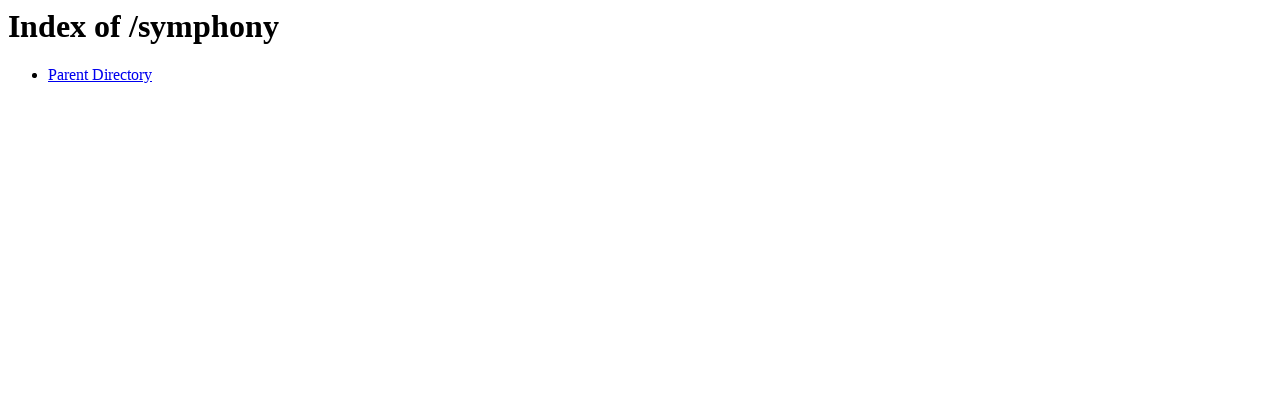

--- FILE ---
content_type: text/html;charset=ISO-8859-1
request_url: http://www7.gunmanet.ne.jp/symphony/?D=A
body_size: 220
content:
<!DOCTYPE HTML PUBLIC "-//W3C//DTD HTML 3.2 Final//EN">
<html>
 <head>
  <title>Index of /symphony</title>
 </head>
 <body>
<h1>Index of /symphony</h1>
<ul><li><a href="/"> Parent Directory</a></li>
</ul>
</body></html>
